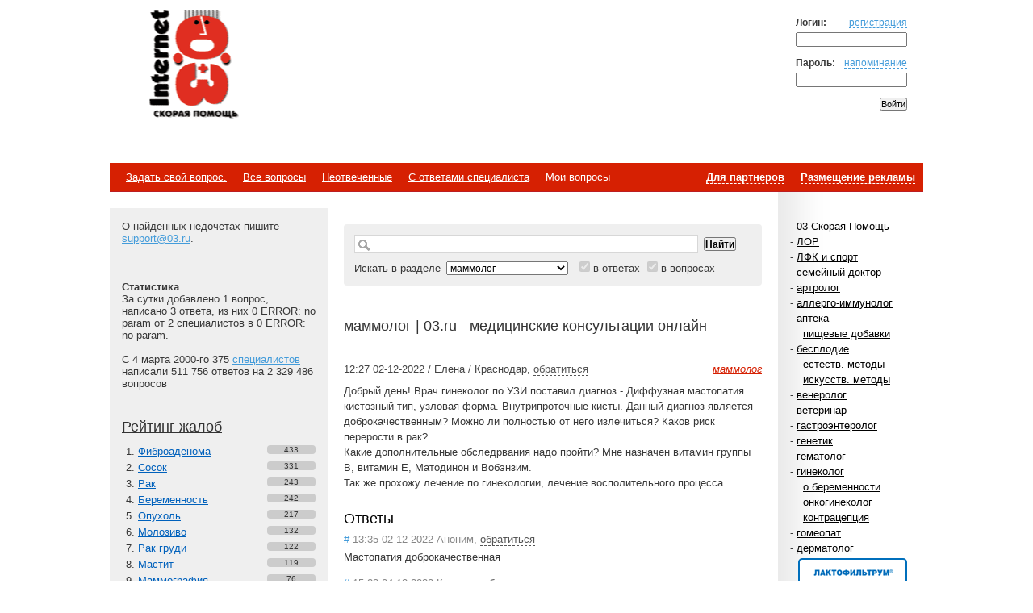

--- FILE ---
content_type: text/html; charset=utf-8
request_url: http://work.03.ru/section/mammology/6061022
body_size: 31119
content:
<!DOCTYPE html PUBLIC "-//W3C//DTD XHTML 1.0 Transitional//EN" "http://www.w3.org/TR/xhtml1/DTD/xhtml1-transitional.dtd">
<html xmlns="http://www.w3.org/1999/xhtml" xml:lang="ru" lang="ru">
	<head profile="http://gmpg.org/xfn/11">
		<meta http-equiv="Content-Type" content="text/html; charset=UTF-8" />
		<meta http-equiv="Content-Language" content="ru" />
		<meta name="robots" content="all" />
		<meta name="description" content="Медицинский форум 03.ру - бесплатные консультации врачей" />
		<meta name="keywords" content="Фиброаденома, Сосок, Рак, Беременность, Опухоль, Молозиво, Рак груди, Мастит, Маммография, Ткань, Пункция, Рак молочной железы, Аборт, Фиброз, Выделение, Солярий, Вмешательство, Резекция, Железа молочная, Припухлость, Мастодинон, Прожестожель, Аевит, Диане-35, Дюфастон, Достинекс, Логест, Прогестерон, Тамоксифен, Парлодел, Жанин, Йод, Триовит, Циклодинон, Марвелон, Новинет, Фемоден, Мерсилон, Три-Мерси, Вобэнзим, " />

		<meta name="copyright" content="" />
		<meta name="author" content="" />

		<meta http-equiv="Pragma" content="no-cache">
		<meta http-equiv="no-cache">
		<meta http-equiv="Expires" content="-1">
		<meta http-equiv="Cache-Control" content="no-cache">

		<title>маммолог | 03.ru - медицинские консультации онлайн</title>

		<link rel="stylesheet" type="text/css" media="all" href="/styles/base.css" />
								
			<script type="text/javascript" src="/js/lici.js"></script>
						
		
		<link rel="shortcut icon" href="/favicon.ico" type="image/x-icon" />
	</head>
	<body class="Home" id=":Body">
		<div class="Body-L" id=":Body-L"><div class="Body-R" id=":Body-R">
		<div class="la_Wrap">
		<div id="Header">
			<div class="Inner">
			<!-- Login Form -->
								<form method="post" id="loginform" action="/auth/login">
					<input type="hidden" name="backto" value="/section/mammology/6061022" />
					<p>
						<b>Логин:</b><a href="/auth/register" rel="nofollow">регистрация</a>
						<input class="LoginInput" type="text" name="email" value="" id="email">
					</p>
					<p>
						<b>Пароль:</b><a href="/auth/restore" rel="nofollow">напоминание</a>
						<input class="LoginInput" type="password" name="password" value="" id="password">
					</p>	
					<p><input type="submit" value="Войти"></p>
				</form>
<!-- / Login Form -->
				<h1 class="Logo"><strong>Internet<span>Скорая помощь</span></strong><a title="На главную" href="/">Медицинский портал</a></h1>

									
														

				<div class="Banner">
<span style="position:absolute;top:0;left:216px;" id=468_03ru></span>

<iframe src="/468_03ru.html" style="position:absolute;top:0;left:0;width:1;height:1;visibility:hidden; border:0px outset;" scrolling=no frameborder=no></iframe><!-- img class="Counter" src="http://counter.rambler.ru/top100.cnt?12702" alt="Rambler's Top100" width=1 height=1 border=0 -->
				</div>

			</div>
		</div>

		<div id="Navigation-Top">
			<div class="Inner">
				<b><a href="/advert">Размещение рекламы</a></b>
				<b><a href="/partner">Для партнеров</a></b>
				<ul>
					<li><a href="/message/add">Задать свой вопрос.</a></li>
					<li><a href="/">Все&nbsp;вопросы</a></li>
					<li><a href="/section/mammology/noanswer">Неотвеченные</a></li><li><a href="/section/mammology/docanswer">С&nbsp;ответами&nbsp;специалиста</a></li>					<li>Мои&nbsp;вопросы</li>
				</ul>
			</div>
		</div>

<div id="direct_top" style="background:#FFF; float:left;width:100%; margin:10px 0;"></div>

		<div id="Content">
			<div id="List">
				<div id="List-Lay"></div>
<!-- Subscribe -->
<!-- / Subscribe -->

				<div class="Inner">
<!-- Sections -->
					<ul class="sections">
						<li>- <a href="/section/03">03-Скорая Помощь</a></li>
						<li>- <a href="/section/otolaringology">ЛОР</a></li>
						<li>- <a href="/section/sport">ЛФК и спорт</a></li>
						<li>- <a href="/section/family">семейный доктор</a></li>
						<li>- <a href="/section/artrology">артролог</a></li>
						<li>- <a href="/section/immunology">аллерго-иммунолог</a></li>
						<li>- <a href="/section/apteka">аптека</a></li>
						<li class="Level"><a href="/section/foodadd">пищевые добавки</a></li>
						<li>- <a href="/section/sterility">бесплодие</a></li>
						<li class="Level"><a href="/section/natural">естеств. методы</a></li>
						<li class="Level"><a href="/section/artificial">искусств. методы</a></li>
						<li>- <a href="/section/venerology">венеролог</a></li>
						<li>- <a href="/section/veterinary">ветеринар</a></li>
						<li>- <a href="/section/gastro">гастроэнтеролог</a></li>
						<li>- <a href="/section/genetics">генетик</a></li>
						<li>- <a href="/section/gematology">гематолог</a></li>
						<li>- <a href="/section/gynecology">гинеколог</a></li>
						<li class="Level"><a href="/section/pregnancy">о беременности</a></li>
						<li class="Level"><a href="/section/onco">онкогинеколог</a></li>
						<li class="Level"><a href="/section/contraception">контрацепция</a></li>
						<li>- <a href="/section/gomeo">гомеопат</a></li>
						<li>- <a href="/section/dermatology">дерматолог</a></li>
<li class="bl-sponsor"><a style="border-color:#006fbc;background-image:url(/i/partner/lacto-november/label.png);" target="blank" href="http://counter.yadro.ru/click;03-brand?lactofiltrum.ru/">Спонсор раздела – Канефрон</a></li>						<li>- <a href="/section/dietology">диетолог</a></li>
						<li>- <a href="/section/infection">инфекционист</a></li>
						<li class="Level" style="background-color:#99EC76;"><a href="/section/spid">СПИД</a></li>
						<li>- <a href="/section/research">лучевая диагностика</a></li>
						<li class="Level"><a href="/section/histology">гистолог</a></li>
						<li>- <a href="/section/invalidi">инвалиды</a></li>
						<li>- <a href="/section/cardiology">кардиолог</a></li>
						<li>- <a href="/section/kosmetika">косметолог</a></li>
						<li>- <b><a href="/section/mammology">маммолог</a></b></li>
						<li>- <a href="/section/manual">мануальный терапевт</a></li>
						<li>- <a href="/section/massaj">массаж</a></li>
						<li>- <a href="/section/neurology">невролог</a></li>
						<li class="Level"><a href="/section/vertebr">позвоночник</a></li>
						<li>- <a href="/section/oncology">онколог</a></li>
						<li class="Level"><a href="/section/oncoreabilitation">онкореабилитация</a></li>
						<li>- <a href="/section/oftalmology">офтальмолог</a></li>
						<li class="Level"><a href="/section/glass">линзы и очки</a></li>
						<li>- <a href="/section/pediatry">педиатр</a></li>
						<li class="Level"><a href="/section/cardiology_children">детский кардиолог</a></li>
						<li class="Level"><a href="/section/dermatology_children">детский дерматолог</a></li>
						<li class="Level"><a href="/section/neurology_children">детский невролог</a></li>
						<li class="Level"><a href="/section/orthopedy">детский ортопед</a></li>
						<li class="Level"><a href="/section/endokrinology_children">детский эндокринолог</a></li>
						<li class="Level"><a href="/section/oftalmology_children">детский офтальмолог</a></li>
						<li class="Level"><a href="/section/detpsih">детский психолог</a></li>
						<li class="Level"><a href="/section/lor">детский ЛОР</a></li>
						<li class="Level"><a href="/section/psihiatr">детский психиатр</a></li>
						<li class="Level"><a href="/section/childsurg">детский хирург</a></li>
						<li class="Level"><a href="/section/defectolog">дефектолог</a></li>
						<li class="Level"><a href="/section/milk">кормление грудью</a></li>
						<li class="Level"><a href="/section/parents">молодые родители</a></li>
						<li class="Level"><a href="/section/logopedist">логопед</a></li>
						<li>- <a href="/section/proctology">проктолог</a></li>
						<li>- <a href="/section/psychiatry">психиатр</a></li>
						<li class="Level"><a href="/section/psycology">психолог</a></li>
						<li class="Level"><a href="/section/psychotherapist">психотерапевт</a></li>
						<li class="Level"><a href="/section/fampsyholog">семейный психолог</a></li>
						<li class="Level"><a href="/section/profconsult">профконсультант</a></li>
						<li>- <a href="/section/cosmetology">пластический хирург</a></li>
						<li class="Level"><a href="/section/correction">пластический ортопед</a></li>
						<li>- <a href="/section/stomatology">стоматолог</a></li>
						<li class="Level"><a href="/section/faceplast">пластика лица</a></li>
						<li class="Level"><a href="/section/chelust">челюстная хирургия</a></li>
						<li>- <a href="/section/therapy">терапевт</a></li>
<li class="bl-sponsor"><a style="border-color:#4b2860;background-image:url(/i/partner/stopangin/label.png);" target="blank" href="http://counter.yadro.ru/click;03-brand?stopangin.ru">Спонсор раздела – Стопангин</a></li>						<li>- <a href="/section/traumatology">травматолог-ортопед</a></li>
						<li class="Level"><a href="/section/stopa">голеностоп и стопа</a></li>
						<li>- <a href="/section/urology">уролог</a></li>
						<li class="Level"><a href="/section/sexfortwo">андролог</a></li>
						<li>- <a href="/section/surgery">хирург</a></li>
						<li class="Level"><a href="/section/vessel">сосудистый хирург</a></li>
						<li>- <a href="/section/weight">худеем...</a></li>
						<li>- <a href="/section/endokrinology">эндокринолог</a></li>
						<li class="Level"><a href="/section/diabet">диабет</a></li>
						<li>- <a href="/section/ordinatory">ординаторская</a></li>
					</ul>
					<div>&nbsp;</div>
					<div>В конференциях отмеченных <span style="background-color:#99EC76">зеленым</span> сегодня были ответы специалистов.</div>
					<div><span style="background-color:#FFFFA7">Желтым</span> &ndash; не более недели&nbsp;назад.</div>

<!-- / Sections -->
				</div>
			</div>
			<div id="Sidebar">
				<div id="Sidebar-Lay"></div>
				<div class="Inner">
					О найденных недочетах пишите <a href="mailto:support@03.ru">support@03.ru</a>.
					<br>
					<br>


<!-- Яндекс.Директ -->
<script type="text/javascript"><!--
yandex_partner_id = 2671;
yandex_site_bg_color = 'FFFFFF';
yandex_site_charset = 'utf-8';
yandex_ad_format = 'direct';
yandex_font_size = 0.9;
yandex_direct_type = 'vertical';
yandex_direct_border_type = 'block';
yandex_direct_limit = 5;
yandex_direct_header_bg_color = 'FEEAC7';
yandex_direct_bg_color = 'FFF9F0';
yandex_direct_border_color = 'FBE5C0';
yandex_direct_title_color = '0000CC';
yandex_direct_url_color = '006600';
yandex_direct_all_color = '0000CC';
yandex_direct_text_color = '000000';
yandex_direct_hover_color = '0066FF';
document.write('<sc'+'ript type="text/javascript" src="http://an.yandex.ru/resource/context.js?rnd=' + Math.round(Math.random() * 100000) + '"></sc'+'ript>');
//--></script>
<br/>

<br>
<!-- Statistic -->
					<div class="Banner">
						<b>Статистика</b><br/>
						<!-- За сутки добавлено 1 вопросов, написано 3 ответов, из них 0 ответов от 2 специалистов в 0 конференциях. -->
						За сутки добавлено 1 вопрос, написано 3 ответа, из них 0 ERROR: no param от 2 специалистов в 0 ERROR: no param.<br/><br/>
						С 4 марта 2000-го 375 <a href="/profile/specialists">специалистов</a> написали 511 756 ответов на 
						2&nbsp;329&nbsp;486 вопросов
					</div><!-- / Statistic -->

					<div class="Top">
<!-- TOP -->
						<h3><a href="/terms/complaint">Рейтинг жалоб</a></h3>
						<ol>
							<li><a href="/terms/complaint/fibroadenoma">Фиброаденома</a><em>433</em></li>
							<li><a href="/terms/complaint/sosok">Сосок</a><em>331</em></li>
							<li><a href="/terms/complaint/rak">Рак</a><em>243</em></li>
							<li><a href="/terms/complaint/beremennost">Беременность</a><em>242</em></li>
							<li><a href="/terms/complaint/opukhol">Опухоль</a><em>217</em></li>
							<li><a href="/terms/complaint/molozivo">Молозиво</a><em>132</em></li>
							<li><a href="/terms/complaint/rak_grudi">Рак груди</a><em>122</em></li>
							<li><a href="/terms/complaint/mastit">Мастит</a><em>119</em></li>
							<li><a href="/terms/complaint/mammografija">Маммография</a><em>76</em></li>
							<li><a href="/terms/complaint/tkan">Ткань</a><em>76</em></li>
							<li><a href="/terms/complaint/punkcija">Пункция</a><em>66</em></li>
							<li><a href="/terms/complaint/rak_molochnoj_zhelezy">Рак молочной железы</a><em>64</em></li>
							<li><a href="/terms/complaint/abort">Аборт</a><em>60</em></li>
							<li><a href="/terms/complaint/fibroz">Фиброз</a><em>51</em></li>
							<li><a href="/terms/complaint/vydelenie">Выделение</a><em>51</em></li>
							<li><a href="/terms/complaint/soljarij">Солярий</a><em>50</em></li>
							<li><a href="/terms/complaint/vmeshatelstvo">Вмешательство</a><em>49</em></li>
							<li><a href="/terms/complaint/rezekcija">Резекция</a><em>48</em></li>
							<li><a href="/terms/complaint/zheleza_molochnaja">Железа молочная</a><em>45</em></li>
							<li><a href="/terms/complaint/pripukhlost">Припухлость</a><em>40</em></li>

						</ol>
					</div>
					<div class="Top">
<!-- TOP -->
						<h3><a href="/terms/drug">Рейтинг лекарств</a></h3>
						<ol>
							<li><a href="/terms/drug/mastodinon">Мастодинон</a><em>448</em></li>
							<li><a href="/terms/drug/prozhestozhel">Прожестожель</a><em>154</em></li>
							<li><a href="/terms/drug/aevit">Аевит</a><em>131</em></li>
							<li><a href="/terms/drug/diane35">Диане-35</a><em>75</em></li>
							<li><a href="/terms/drug/dfaston">Дюфастон</a><em>60</em></li>
							<li><a href="/terms/drug/dostineks">Достинекс</a><em>53</em></li>
							<li><a href="/terms/drug/logest">Логест</a><em>49</em></li>
							<li><a href="/terms/drug/progesteron">Прогестерон</a><em>38</em></li>
							<li><a href="/terms/drug/tamoksifen">Тамоксифен</a><em>33</em></li>
							<li><a href="/terms/drug/parlodel">Парлодел</a><em>32</em></li>
							<li><a href="/terms/drug/zhanin">Жанин</a><em>32</em></li>
							<li><a href="/terms/drug/od">Йод</a><em>31</em></li>
							<li><a href="/terms/drug/triovit">Триовит</a><em>28</em></li>
							<li><a href="/terms/drug/ciklodinon">Циклодинон</a><em>26</em></li>
							<li><a href="/terms/drug/marvelon">Марвелон</a><em>22</em></li>
							<li><a href="/terms/drug/novinet">Новинет</a><em>22</em></li>
							<li><a href="/terms/drug/femoden">Фемоден</a><em>21</em></li>
							<li><a href="/terms/drug/mersilon">Мерсилон</a><em>19</em></li>
							<li><a href="/terms/drug/trimersi">Три-Мерси</a><em>19</em></li>
							<li><a href="/terms/drug/vobenzim">Вобэнзим</a><em>18</em></li>

						</ol>
					</div>
				</div>
			</div>
			<div id="Text">
				<div class="Inner">
<!-- Search form -->
					<form class="Search" name="searchform" action="/sss" method="get">
						<div class="SearchInputs">
														<span class="SearchField"><input type="text" name="s" value="" id="s"></span>
							<input type="submit" value="Найти">
						</div>
						Искать в разделе <select name='section'>
							<option value=0>--- Все разделы ---</option>
							<option value="5573">03-Скорая Помощь</option>
							<option value="210">ЛОР</option>
							<option value="1388">ЛФК и спорт</option>
							<option value="5470">семейный доктор</option>
							<option value="20">артролог</option>
							<option value="110">аллерго-иммунолог</option>
							<option value="5458">аптека</option>
							<option value="5490">пищевые добавки</option>
							<option value="1323">бесплодие</option>
							<option value="5599">естеств. методы</option>
							<option value="5598">искусств. методы</option>
							<option value="40">венеролог</option>
							<option value="1110">ветеринар</option>
							<option value="50">гастроэнтеролог</option>
							<option value="60">генетик</option>
							<option value="70">гематолог</option>
							<option value="80">гинеколог</option>
							<option value="1322">о беременности</option>
							<option value="5354">онкогинеколог</option>
							<option value="5485">контрацепция</option>
							<option value="90">гомеопат</option>
							<option value="100">дерматолог</option>
							<option value="1288">диетолог</option>
							<option value="120">инфекционист</option>
							<option value="5613">СПИД</option>
							<option value="5351">лучевая диагностика</option>
							<option value="5340">гистолог</option>
							<option value="5601">инвалиды</option>
							<option value="140">кардиолог</option>
							<option value="5600">косметолог</option>
							<option value="1389" selected="selected">маммолог</option>
							<option value="5572">мануальный терапевт</option>
							<option value="5604">массаж</option>
							<option value="191">нарколог</option>
							<option value="5550">для тех, кто бросил</option>
							<option value="5595">для тех, кто рядом</option>
							<option value="190">невролог</option>
							<option value="5556">позвоночник</option>
							<option value="200">онколог</option>
							<option value="5580">онкореабилитация</option>
							<option value="1228">офтальмолог</option>
							<option value="5616">линзы и очки</option>
							<option value="230">педиатр</option>
							<option value="5335">детский кардиолог</option>
							<option value="5258">детский дерматолог</option>
							<option value="5379">детский невролог</option>
							<option value="5481">детский ортопед</option>
							<option value="5501">детский эндокринолог</option>
							<option value="5542">детский офтальмолог</option>
							<option value="5552">детский психолог</option>
							<option value="5553">детский ЛОР</option>
							<option value="5555">детский психиатр</option>
							<option value="5611">детский хирург</option>
							<option value="5614">дефектолог</option>
							<option value="5608">кормление грудью</option>
							<option value="5381">молодые родители</option>
							<option value="5382">логопед</option>
							<option value="240">проктолог</option>
							<option value="250">психиатр</option>
							<option value="251">психолог</option>
							<option value="5484">психотерапевт</option>
							<option value="5557">семейный психолог</option>
							<option value="5615">профконсультант</option>
							<option value="5473">пластический хирург</option>
							<option value="5465">пластический ортопед</option>
							<option value="275">сексопатолог</option>
							<option value="270">стоматолог</option>
							<option value="5609">пластика лица</option>
							<option value="5551">челюстная хирургия</option>
							<option value="1">терапевт</option>
							<option value="290">травматолог-ортопед</option>
							<option value="5506">голеностоп и стопа</option>
							<option value="300">уролог</option>
							<option value="5496">андролог</option>
							<option value="310">хирург</option>
							<option value="5345">сосудистый хирург</option>
							<option value="5388">худеем...</option>
							<option value="320">эндокринолог</option>
							<option value="5488">диабет</option>
							<option value="1426">ординаторская</option>
						</select>
						<input id="inans" type="checkbox" name="inans" value="inans" checked="checked" disabled /> <label for="inans">в ответах</label>
						<input id="inquest" type="checkbox" name="inquest" value="inquest" checked="checked" disabled /> <label for="inquest">в вопросах</label>
					</form>
<!-- / Search form -->
					<p>&nbsp;</p>


<!-- / Inline Banner here -->
					<div id="Info">
						<h2>маммолог | 03.ru - медицинские консультации онлайн</h2>
						
						
						<p style="margin-bottom:20px;">&nbsp;</p>
<script type="text/javascript">
<!--
function conversion(person)
{
	var usertext = document.getElementById('addcommentform').text.value;
	document.getElementById('addcommentform').text.value = person + ',' + "\r\n" + usertext;
	document.getElementById('addcommentform').text.focus();
	return false;
}
//-->
</script>
						<div class="Article">
							<dl>
								<dd class="Title">
									<em><a href="/section/mammology" title="Перейти в категорию маммолог" >маммолог</a></em>
									<h2></h2>
<span>12:27 02-12-2022 / Елена / Краснодар</span>, <a href="#" style="color:#555555; text-decoration:none; border-bottom:1px #555555 dashed;" onclick="return conversion('Елена');">обратиться</a>
								</dd>	
								<dd class="Data">
									<p>
										Добрый день! Врач гинеколог по УЗИ поставил диагноз - Диффузная мастопатия кистозный тип, узловая форма. Внутрипроточные кисты. Данный диагноз является доброкачественным? Можно ли полностью от него излечиться? Каков риск перерости  в рак?<br>
Какие дополнительные обследрвания надо пройти? Мне назначен витамин группы В, витамин Е, Матодинон и Вобэнзим.<br>
Так же прохожу лечение по гинекологии, лечение восполительного процесса.																													</p>
								</dd>
							</dl>
						</div>
						<div id="comments" class="CommentList">
							<h3>Ответы</h3>
							<div class="commentlist"> 								<dl id="#m6061025">
									<a name="m6061025">
									<dd class="Date">
										<span style="float:right;">
											<a href="#m6061025">#</a> 13:35 02-12-2022										</span>
Аноним, <a href="#m6061025" style="color:#555555; text-decoration:none; border-bottom:1px #555555 dashed;" onclick="return conversion('Аноним');">обратиться</a>
									</dd>
									</a>
									<dd>
																					</dd>
									<dd>
										Мастопатия доброкачественная									</dd>
								</dl>							
								<dl id="#m6061124">
									<a name="m6061124">
									<dd class="Date">
										<span style="float:right;">
											<a href="#m6061124">#</a> 15:23 04-12-2022										</span>
Клиника, <a href="#m6061124" style="color:#555555; text-decoration:none; border-bottom:1px #555555 dashed;" onclick="return conversion('Клиника');">обратиться</a>
									</dd>
									</a>
									<dd>
																					</dd>
									<dd>
										Здравствуйте! <br>
Вы также можете проконсультироваться у маммолога на сайте нашей клиники в разделе &quot;Задать вопрос. Вот адрес - http://www.edismedco.ru/zadat-vopros									</dd>
								</dl>							
								<dl id="#m6062699">
									<a name="m6062699">
									<dd class="Date">
										<span style="float:right;">
											<a href="#m6062699">#</a> 09:28 21-12-2022										</span>
Ольга Алекс.&hellip;, <a href="#m6062699" style="color:#555555; text-decoration:none; border-bottom:1px #555555 dashed;" onclick="return conversion('Ольга Алекс.&hellip;');">обратиться</a>
									</dd>
									</a>
									<dd>
																					</dd>
									<dd>
										Здравствуйте! <br>
Необходимо проводить лечение, лучше с данными радиотермометрии для решения вопроса о проведении фотодинамической терапии.<br>
Если будут дополнительные вопросы, оставьте их здесь - https://www.edismedco.ru/zadat-vopros/									</dd>
								</dl>							
	</div>						</div>

<a name="commentformplace"></a>
<div id="commentform" class="CommentForm">
	<h3 id="respond">Ответить</h3>
	<form method="post" id="addcommentform" name="addcommentform" action="/message/comment">
		<input type="hidden" name="eklmnoprst" value="44643247be9b78665811822507544148" />
		<input type="hidden" name="ref_id" value="6061022" />
		<input type="hidden" name="section" value="1389" />
		<div class="CommentFormFields">
			<p>			<b>Имя</b>
			<input class="CommentFormField" type="text" name="username" id="username" tabindex="1" value="" />
			</p>
		</div>

<!-- -->
		<div class="CommentFormFields">
			<p>			<b>Населенный пункт</b>
			<input class="CommentFormField" type="text" name="place" id="userplace" value="" />
			</p>
		</div>
<!-- -->

		<div class="Bo"></div>
			<textarea name="text" tabindex="1"></textarea>
			<div class="CommentFormFields">
				<p><img src="/kcaptcha/44643247be9b78665811822507544148.png" width="120" height="60" border="0" alt="Captcha" /></p>
				<p>
					<b>&lt;== Цифры на картинке слева:</b>
					<input class="CommentFormField" type="text" name="captcha" size="5" maxlength="5" tabindex="3" value="">
					<br />
					<input type="checkbox" name="subscribe" tabindex="4" id="subscribe" value="subscribe" style="width: auto;"  checked="checked" />
					<b>Получать ответы на e-mail:</b>

					<input class="CommentFormField" type="text" name="email" id="email" tabindex="5" value="" />

				</p>
				<input type="submit" name="" tabindex="6" value="Отправить" class="GlMarT" />
				&nbsp;&nbsp;<a href="#" tabindex="7" class="GlMarT" onclick="forms.addcommentform.action+='/onlysub'; forms.addcommentform.submit(); return false;" name="onlysub">Подписаться без сообщения</a>
			</div>
			<div class="Bo"></div>
		</form>
	<!-- /div  - Закрывается в футере-->

					</div>
<br clear="all" />
<br />

<!-- Яндекс.Директ -->
<script type="text/javascript"><!--
yandex_partner_id = 2671;
yandex_site_bg_color = 'FFFFFF';
yandex_stat_id = 40317;
yandex_site_charset = 'utf-8';
yandex_ad_format = 'direct';
yandex_font_size = 0.9;
yandex_direct_type = 'flat';
yandex_direct_border_type = 'ad';
yandex_direct_limit = 2;
yandex_direct_header_bg_color = 'FEEAC7';
yandex_direct_bg_color = 'FFF9F0';
yandex_direct_border_color = 'FF0000';
yandex_direct_title_color = '0000CC';
yandex_direct_url_color = '006600';
yandex_direct_all_color = '0000CC';
yandex_direct_text_color = '000000';
yandex_direct_hover_color = '0066FF';
document.write('<sc'+'ript type="text/javascript" src="http://an.yandex.ru/resource/context.js?rnd=' + Math.round(Math.random() * 100000) + '"></sc'+'ript>');
//--></script>


				</div>
			</div>
			<div class="Bo"></div>
		</div>

<script type="text/javascript">
var gaJsHost = (("https:" == document.location.protocol) ? "https://ssl." : "http://www.");
document.write(unescape("%3Cscript src='" + gaJsHost + "google-analytics.com/ga.js' type='text/javascript'%3E%3C/script%3E"));
</script>
<script type="text/javascript">
try {
var pageTracker = _gat._getTracker("UA-11401687-1");
pageTracker._setDomainName(".03.ru");
pageTracker._trackPageview();
} catch(err) {}</script>

<!--LiveInternet counter--><script type="text/javascript"><!--
new Image().src = "http://counter.yadro.ru/hit?r"+
escape(document.referrer)+((typeof(screen)=="undefined")?"":
";s"+screen.width+"*"+screen.height+"*"+(screen.colorDepth?
screen.colorDepth:screen.pixelDepth))+";u"+escape(document.URL)+
";h"+escape(document.title.substring(0,80))+
";"+Math.random();//--></script><!--/LiveInternet-->
<!--LiveInternet logo--><a href="http://www.liveinternet.ru/click"
target=_blank><img src="http://counter.yadro.ru/logo?52.6"
title="LiveInternet: показано число просмотров и посетителей за 24 часа"
alt="" border=0 width=88 height=31></a><!--/LiveInternet-->

<a href="http://counter.rambler.ru/top100/"><img width="88" height="31" src="http://www.03.ru/images/banner-88x31-rambler-gray2.gif" border="0"></a>
<img class="Counter" src="http://counter.rambler.ru/top100.cnt?12702" alt="Rambler's Top100" width=1 height=1 border=0>
			<div class="Bo"></div>
		</div></div></div>
		<div class="Bo"></div>
	</body>
</html>